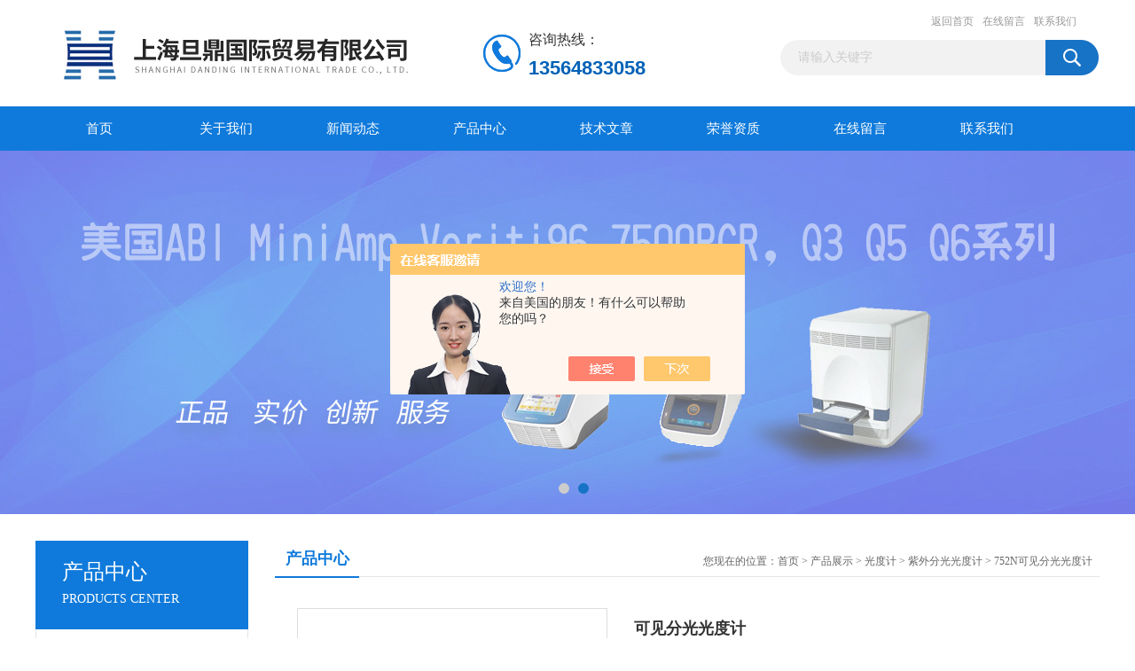

--- FILE ---
content_type: text/html; charset=utf-8
request_url: http://www.shdanding.com/shdanding-Products-37604766/
body_size: 8536
content:
<!DOCTYPE html PUBLIC "-//W3C//DTD XHTML 1.0 Transitional//EN" "http://www.w3.org/TR/xhtml1/DTD/xhtml1-transitional.dtd">
<html xmlns="http://www.w3.org/1999/xhtml">
<head>
<meta http-equiv="Content-Type" content="text/html; charset=utf-8" />
<TITLE>可见分光光度计752N-上海旦鼎国际贸易有限公司</TITLE>
<META NAME="Keywords" CONTENT="可见分光光度计">
<META NAME="Description" CONTENT="上海旦鼎国际贸易有限公司所提供的752N可见分光光度计质量可靠、规格齐全,上海旦鼎国际贸易有限公司不仅具有专业的技术水平,更有良好的售后服务和优质的解决方案,欢迎您来电咨询此产品具体参数及价格等详细信息！">
<script src="/ajax/common.ashx" type="text/javascript"></script>
<script src="/ajax/NewPersonalStyle.Classes.SendMSG,NewPersonalStyle.ashx" type="text/javascript"></script>
<script src="/js/videoback.js" type="text/javascript"></script>
<link href="/Skins/176385/css/css.css" rel="stylesheet" type="text/css" />
<script type="text/javascript" src="/Skins/176385/js/jquery.pack.js"></script>
<script type="text/javascript" src="/Skins/176385/js/jquery.SuperSlide.js"></script>

<script type="application/ld+json">
{
"@context": "https://ziyuan.baidu.com/contexts/cambrian.jsonld",
"@id": "http://www.shdanding.com/shdanding-Products-37604766/",
"title": "可见分光光度计752N",
"pubDate": "2023-04-25T15:58:49",
"upDate": "2023-11-16T17:50:40"
    }</script>
<script type="text/javascript" src="/ajax/common.ashx"></script>
<script src="/ajax/NewPersonalStyle.Classes.SendMSG,NewPersonalStyle.ashx" type="text/javascript"></script>
<script type="text/javascript">
var viewNames = "";
var cookieArr = document.cookie.match(new RegExp("ViewNames" + "=[_0-9]*", "gi"));
if (cookieArr != null && cookieArr.length > 0) {
   var cookieVal = cookieArr[0].split("=");
    if (cookieVal[0] == "ViewNames") {
        viewNames = unescape(cookieVal[1]);
    }
}
if (viewNames == "") {
    var exp = new Date();
    exp.setTime(exp.getTime() + 7 * 24 * 60 * 60 * 1000);
    viewNames = new Date().valueOf() + "_" + Math.round(Math.random() * 1000 + 1000);
    document.cookie = "ViewNames" + "=" + escape(viewNames) + "; expires" + "=" + exp.toGMTString();
}
SendMSG.ToSaveViewLog("37604766", "ProductsInfo",viewNames, function() {});
</script>
<script language="javaScript" src="/js/JSChat.js"></script><script language="javaScript">function ChatBoxClickGXH() { DoChatBoxClickGXH('https://chat.chem17.com',160214) }</script><script>!window.jQuery && document.write('<script src="https://public.mtnets.com/Plugins/jQuery/2.2.4/jquery-2.2.4.min.js" integrity="sha384-rY/jv8mMhqDabXSo+UCggqKtdmBfd3qC2/KvyTDNQ6PcUJXaxK1tMepoQda4g5vB" crossorigin="anonymous">'+'</scr'+'ipt>');</script><script type="text/javascript" src="https://chat.chem17.com/chat/KFCenterBox/176385"></script><script type="text/javascript" src="https://chat.chem17.com/chat/KFLeftBox/176385"></script><script>
(function(){
var bp = document.createElement('script');
var curProtocol = window.location.protocol.split(':')[0];
if (curProtocol === 'https') {
bp.src = 'https://zz.bdstatic.com/linksubmit/push.js';
}
else {
bp.src = 'http://push.zhanzhang.baidu.com/push.js';
}
var s = document.getElementsByTagName("script")[0];
s.parentNode.insertBefore(bp, s);
})();
</script>
</head>
<body>
<div id="header_box">
  <div id="header">
    <div class="logo"><a href="/"><img src="/Skins/176385/images/logo.jpg" border="0" /></a></div>
     <div class="top_tel"><p>咨询热线：</p><span>13564833058</span></div>
    <div class="top_right">
      <div class="top_nav"><a href="/">返回首页</a> <a href="/order.html">在线留言</a> <a href="/contact.html">联系我们</a></div>
      <div id="search">
                    <form id="form1" name="form1" method="post" onsubmit="return checkFrom(this);" action="/products.html">
                    <input name="keyword" type="text" class="ss_input"onfocus="if (value =='请输入关键字'){value =''}" onblur="if (value =='')" value="请输入关键字"  />
                    <input name="" type="submit" class="ss_an" value="" />
                    </form>
                    
                    
                </div>
    </div>
  </div>
</div>
<div id="nav_box">
  <ul id="nav">
    <li><a href="/">首页</a></li>
    <li><a href="/aboutus.html" >关于我们</a> </li>
    <li><a href="/news.html">新闻动态</a></li>
    <li><a href="/products.html">产品中心</a></li>
    <li><a href="/article.html">技术文章</a></li>
    <li><a href="/honor.html">荣誉资质</a></li>
    <li><a href="/order.html">在线留言</a></li>
    <li class="no_x"><a href="/contact.html">联系我们</a></li>
  </ul> 
</div>
<script src="https://www.chem17.com/mystat.aspx?u=shdanding"></script>
<div id="banner_big">
  <div class="picBtnLeft">
    <!--数字按钮-->
    <div class="hd"><ul><li></li><li></li></ul></div>
    <div class="bd">
      <ul>
        <li>
          <div class="bg"></div>
          <div class="pic"><a href="/products.html"><img src="/Skins/176385/images/ba1.jpg"/></a></div>
          <div class="title"><a></a></div>
        </li>
        <li>
          <div class="bg"></div>
          <div class="pic"><a href="/products.html"><img src="/Skins/176385/images/ba2.jpg"/></a></div>
          <div class="title"><a></a></div>
        </li>
      </ul>
    </div>
  </div>
  <script type="text/javascript">jQuery("#banner_big .picBtnLeft").slide({ mainCell:".bd ul",autoPlay:true });</script>
</div>
<div id="content_top">
  <div id="ny_content">
    <div class="ny_left">
      <div class="zc_l fl">
			<div class="menu_top"><span>产品中心</span><p>PRODUCTS CENTER</p></div>
            <ul class="pro_menu">
             
              <li><a href="/shdanding-ParentList-2432420/" title="光度计" onmouseover="showsubmenu('光度计')">光度计</a></li>
              <div id="submenu_光度计" style="display:none">
               <dl>
                  
                     <dd><a href="/shdanding-SonList-2432421/" title="紫外分光光度计">紫外分光光度计</a></dd>
                   
                 </dl>
               </div>
              
              <li><a href="/products.html">查看更多</a></li>
           </ul>
		</div>
        <div class="zc_l fl m_top">
			<div class="menu_top"><span>相关文章</span><p>RELATED ARTICLES</p></div>
            <ul class="pro_menu">
             
              <li><a href="/shdanding-Article-1331611/" title="详述紫外分光光度计测DNA浓度的方法">详述紫外分光光度计测DNA浓度的方法</a></li>
              
              <li><a href="/shdanding-Article-1107838/" title="紫外分光光度计选购指南">紫外分光光度计选购指南</a></li>
              
              <li><a href="/shdanding-Article-892319/" title="紫外分光光度计应用范围是什么？">紫外分光光度计应用范围是什么？</a></li>
              
              <li><a href="/shdanding-Article-892318/" title="紫外分光光度计如何进行日常维护">紫外分光光度计如何进行日常维护</a></li>
              
              <li><a href="/shdanding-Article-892316/" title="紫外分光光度计的吸光度、波长或波数和杂散光校正方法">紫外分光光度计的吸光度、波长或波数和杂散光校正方法</a></li>
              
           </ul>
		</div>
    </div>
    <div class="ny_right">
      <div id="ny_bt"><b>产品中心</b><span>您现在的位置：<a href="/">首页</a> > <a href="/products.html">产品展示</a> > <a href="/shdanding-ParentList-2432420/">光度计</a> > <a href="/shdanding-SonList-2432421/">紫外分光光度计</a> > 752N可见分光光度计</span></div>
      <div id="ny_con">
        <div id="nr_main_box">
          <div id="pro_detail_box01"><!--产品图片和基本资料-->
            <div id="pro_detail_text"><!--产品基本信息-->
              <h1>可见分光光度计</h1>
              <div class="pro_ms">
                <p class="gxsj">更新时间：2023-11-16</p>
                <h2 class="bt">简要描述：</h2>
                 <p class="xqms">可见分光光度计采用微处理机控制技术在紫外可见光谱区域内对物质作定性、定量分析，是常规实验室需备的多用途分析仪器</p>
              </div>
              <div class="c_prodetail">
                <p><img src="/Skins/176385/images/pro_arr_tel.gif" />&nbsp;&nbsp;免费咨询：</p>
                <p><a href="mailto:dandingmaoyi@163.com"><img src="/Skins/176385/images/pro_arr_email.gif"/>&nbsp;&nbsp;发邮件给我们：dandingmaoyi@163.com</a></p>
                
                <div id="clear"></div>
              </div>
            </div><!--产品基本信息-->
            <div id="preview">
                <div class="proimg_xq"><a href="http://img63.chem17.com/gxhpic_783bd60dfd/33c3386a40defc47030bfaacd03add59ce0b8e70f146eab79309ebdaff47215aeee39138d2c814ba.jpg"  title=""  class="xqimg"><img src="http://img63.chem17.com/gxhpic_783bd60dfd/33c3386a40defc47030bfaacd03add59ce0b8e70f146eab79309ebdaff47215aeee39138d2c814ba.jpg"/></a></div>
            
            </div><!--产品图片-->
          </div> <!--产品图片和基本资料 END-->
          <div id="clear"></div>
          <div id="ny_pro_box02"><!--商品介绍、详细参数、售后服务-->
            <div id="con"><!--TAB切换 BOX-->
              <ul id="tags"><!--TAB 标题切换-->
                <li class=selectTag><a onmouseover="selectTag('tagContent0',this)" href="javascript:void(0)"onFocus="this.blur()">产品介绍</a> </li>
                <li><a onmouseover="selectTag('tagContent1',this)" href="javascript:void(0)"onFocus="this.blur()">留言询价</a> </li>
              </ul><!--TAB 标题切换 END-->
              <div id=tagContent><!--内容-->
                <div class="tagContent selectTag" id=tagContent0><p>仅供科研</p><p><strong><span style="font-family: 宋体;font-size: 14px"><span style="font-family:宋体"><strong style="white-space: normal;"><span style="font-family: 宋体;"><strong>可见分光光度计</strong></span></strong>产品介绍：</span></span></strong><span style=";font-family:宋体;font-size:14px"><span style="font-family:宋体">采用微处理机控制技术在紫外可见光谱区域内对物质作定性、定量分析，是常规实验室需备的多用途分析仪器。</span></span><span style=";font-family:宋体;font-size:14px"><br/></span><span style=";font-family:宋体;font-size:14px"><br/></span><strong><span style="font-family: 宋体;font-size: 14px"><span style="font-family:宋体"><strong style="white-space: normal;"><span style="font-family: 宋体;"><strong>可见分光光度计</strong></span></strong>主要特点：</span><span style="font-family:Calibri"> </span></span></strong><span style=";font-family:宋体;font-size:14px"><br/></span><span style=";font-family:宋体;font-size:14px"><span style="font-family:宋体">● 全息闪耀光栅单色器，具有波长精度高，单色性好，杂散光低等优点。</span><span style="font-family:Calibri"> </span></span><span style=";font-family:宋体;font-size:14px"><br/></span><span style=";font-family:宋体;font-size:14px"><span style="font-family:宋体">● 全新液晶屏显示，读数清晰自然。</span><span style="font-family:Calibri"> </span></span><span style=";font-family:宋体;font-size:14px"><br/></span><span style=";font-family:宋体;font-size:14px"><span style="font-family:宋体">● 采用微机测量系统，</span><span style="font-family:Calibri">T - A</span><span style="font-family:宋体">转换精度高，并有自动调</span><span style="font-family:Calibri">0</span><span style="font-family:宋体">％</span><span style="font-family:Calibri">T</span><span style="font-family:宋体">和调</span><span style="font-family:Calibri">100</span><span style="font-family:宋体">％</span><span style="font-family:Calibri">T</span><span style="font-family:宋体">，浓度因子设定、浓度直读。</span><span style="font-family:Calibri"> </span></span><span style=";font-family:宋体;font-size:14px"><br/></span><span style=";font-family:宋体;font-size:14px"><span style="font-family:宋体">● 测量读数准确性高，重现性好和稳定性佳。</span><span style="font-family:Calibri"> </span></span><span style=";font-family:宋体;font-size:14px"><br/></span><span style=";font-family:宋体;font-size:14px"><span style="font-family:宋体">● 自动光门技术 ，无需黑体，保护光电传感器。</span></span><span style=";font-family:宋体;font-size:14px"><br/></span><span style=";font-family:宋体;font-size:14px"><br/></span><strong><span style="font-family: 宋体;font-size: 14px"><span style="font-family:宋体">技术指标：</span></span></strong><span style=";font-family:宋体;font-size:14px"><span style="font-family:Calibri"> </span></span><span style=";font-family:宋体;font-size:14px"><br/></span><span style=";font-family:宋体;font-size:14px"><span style="font-family:宋体">● 显示器：液晶显示屏</span><span style="font-family:Calibri"> </span></span><span style=";font-family:宋体;font-size:14px"><br/></span><span style=";font-family:宋体;font-size:14px"><span style="font-family:宋体">● 测光方式： 单光束</span><span style="font-family:Calibri"> </span></span><span style=";font-family:宋体;font-size:14px"><br/></span><span style=";font-family:宋体;font-size:14px"><span style="font-family:宋体">● 单色器： 自准直</span><span style="font-family:Calibri"> </span></span><span style=";font-family:宋体;font-size:14px"><br/></span><span style=";font-family:宋体;font-size:14px"><span style="font-family:宋体">● 焦距： </span><span style="font-family:Calibri">160mm </span></span><span style=";font-family:宋体;font-size:14px"><br/></span><span style=";font-family:宋体;font-size:14px"><span style="font-family:宋体">● 光栅： </span><span style="font-family:Calibri">1200 </span><span style="font-family:宋体">线</span><span style="font-family:Calibri">/mm </span></span><span style=";font-family:宋体;font-size:14px"><br/></span><span style=";font-family:宋体;font-size:14px"><span style="font-family:宋体">● 检测器： 进口光电池</span><span style="font-family:Calibri"> </span></span><span style=";font-family:宋体;font-size:14px"><br/></span><span style=";font-family:宋体;font-size:14px"><span style="font-family:宋体">● 光谱带宽： </span><span style="font-family:Calibri">4nm </span></span><span style=";font-family:宋体;font-size:14px"><br/></span><span style=";font-family:宋体;font-size:14px"><span style="font-family:宋体">● 波长设定： 手动</span><span style="font-family:Calibri"> </span></span><span style=";font-family:宋体;font-size:14px"><br/></span><span style=";font-family:宋体;font-size:14px"><span style="font-family:宋体">● 波长范围： </span><span style="font-family:Calibri">200 ~ 1000nm </span></span><span style=";font-family:宋体;font-size:14px"><br/></span><span style=";font-family:宋体;font-size:14px"><span style="font-family:宋体">● 波长准确度： &plusmn;</span><span style="font-family:Calibri">2nm </span></span><span style=";font-family:宋体;font-size:14px"><br/></span><span style=";font-family:宋体;font-size:14px"><span style="font-family:宋体">● 波长重复性： ≤</span><span style="font-family:Calibri">1nm </span></span><span style=";font-family:宋体;font-size:14px"><br/></span><span style=";font-family:宋体;font-size:14px"><span style="font-family:宋体">● 光源切换波长： </span><span style="font-family:Calibri">340nm </span></span><span style=";font-family:宋体;font-size:14px"><br/></span><span style=";font-family:宋体;font-size:14px"><span style="font-family:宋体">● 杂散光： ≤</span><span style="font-family:Calibri">0.1% (T) (</span><span style="font-family:宋体">在</span><span style="font-family:Calibri">220nm</span><span style="font-family:宋体">处，以</span><span style="font-family:Calibri">Nal</span><span style="font-family:宋体">测定</span><span style="font-family:Calibri">) (</span><span style="font-family:宋体">在</span><span style="font-family:Calibri">360nm</span><span style="font-family:宋体">处，以</span><span style="font-family:Calibri">NaNO2</span><span style="font-family:宋体">测定</span><span style="font-family:Calibri">) </span></span><span style=";font-family:宋体;font-size:14px"><br/></span><span style=";font-family:宋体;font-size:14px"><span style="font-family:宋体">● 光度范围：</span><span style="font-family:Calibri"> </span></span></p><p><span style=";font-family:宋体;font-size:14px"><span style="font-family:Calibri">0.0 ~ 200.0% T </span></span><span style=";font-family:宋体;font-size:14px"><br/></span><span style=";font-family:宋体;font-size:14px"><span style="font-family:Calibri">0 ~ 2.000A </span></span><span style=";font-family:宋体;font-size:14px"><br/></span><span style=";font-family:宋体;font-size:14px"><span style="font-family:Calibri">0.000 ~ 9999C </span></span></p><p><span style=";font-family:宋体;font-size:14px"><span style="font-family:宋体">● 光度准确度：</span><span style="font-family:Calibri"> </span></span></p><p><span style=";font-family:宋体;font-size:14px"><span style="font-family:宋体">&plusmn;</span><span style="font-family:Calibri">0.5%T </span></span><span style=";font-family:宋体;font-size:14px"><br/></span><span style=";font-family:宋体;font-size:14px"><span style="font-family:宋体">&plusmn;</span><span style="font-family:Calibri">0.004Abs</span><span style="font-family:宋体">（</span><span style="font-family:Calibri">0 ~ 0.5A</span><span style="font-family:宋体">）</span><span style="font-family:Calibri"> </span></span><span style=";font-family:宋体;font-size:14px"><br/></span><span style=";font-family:宋体;font-size:14px"><span style="font-family:宋体">&plusmn;</span><span style="font-family:Calibri">0.008Abs</span><span style="font-family:宋体">（</span><span style="font-family:Calibri">0.5 ~ 1A</span><span style="font-family:宋体">）</span><span style="font-family:Calibri"> </span></span></p><p><span style=";font-family:宋体;font-size:14px"><span style="font-family:宋体">● 光度重复性：</span><span style="font-family:Calibri"> </span></span></p><p><span style=";font-family:宋体;font-size:14px"><span style="font-family:宋体">≤ </span><span style="font-family:Calibri">0.2%T </span></span><span style=";font-family:宋体;font-size:14px"><br/></span><span style=";font-family:宋体;font-size:14px"><span style="font-family:Calibri">0.002Abs</span><span style="font-family:宋体">（</span><span style="font-family:Calibri">0 ~ 0.5A</span><span style="font-family:宋体">）</span><span style="font-family:Calibri"> </span></span><span style=";font-family:宋体;font-size:14px"><br/></span><span style=";font-family:宋体;font-size:14px"><span style="font-family:Calibri">0.004Abs</span><span style="font-family:宋体">（</span><span style="font-family:Calibri">0.5 ~ 1 A</span><span style="font-family:宋体">）</span><span style="font-family:Calibri"> </span></span></p><p><span style=";font-family:宋体;font-size:14px"><span style="font-family:宋体">● 噪声： </span><span style="font-family:Calibri">0.3%T</span></span><span style=";font-family:宋体;font-size:14px"><br/></span><span style=";font-family:宋体;font-size:14px"><br/></span><span style=";font-family:宋体;font-size:14px"><span style="font-family:宋体">其</span> <span style="font-family:宋体">它：</span><span style="font-family:Calibri"> </span></span><span style=";font-family:宋体;font-size:14px"><br/></span><span style=";font-family:宋体;font-size:14px"><span style="font-family:宋体">● 光源： 高性能</span><span style="font-family:Calibri">12V 20W</span><span style="font-family:宋体">卤钨灯和长寿命氘灯</span><span style="font-family:Calibri"> </span></span><span style=";font-family:宋体;font-size:14px"><br/></span><span style=";font-family:宋体;font-size:14px"><span style="font-family:宋体">● 电源电压： </span><span style="font-family:Calibri">AC220V</span><span style="font-family:宋体">&plusmn;</span><span style="font-family:Calibri">22V 50Hz</span><span style="font-family:宋体">&plusmn;</span><span style="font-family:Calibri">1Hz </span></span><span style=";font-family:宋体;font-size:14px"><br/></span><span style=";font-family:宋体;font-size:14px"><span style="font-family:宋体">● 功率： </span><span style="font-family:Calibri">120W </span></span><span style=";font-family:宋体;font-size:14px"><br/></span><span style=";font-family:宋体;font-size:14px"><span style="font-family:宋体">● 标配</span><span style="font-family:Calibri">1cm</span><span style="font-family:宋体">比色皿架</span></span><span style=";font-family:宋体;font-size:14px"><br/></span><span style=";font-family:宋体;font-size:14px"><br/></span><span style=";font-family:宋体;font-size:14px"><span style="font-family:宋体">选</span> <span style="font-family:宋体">配：</span><span style="font-family:Calibri"> </span></span><span style=";font-family:宋体;font-size:14px"><br/></span><span style=";font-family:宋体;font-size:14px"><span style="font-family:宋体">● 专型号光谱软件</span><span style="font-family:Calibri"> </span></span><span style=";font-family:宋体;font-size:14px"><br/></span><span style=";font-family:宋体;font-size:14px"><span style="font-family:宋体">● 可选配其他规格的比色皿架</span></span></p><p><br/></p><p><br/></p><p>限制的免责声明：本仪器仅限科研使用。&nbsp;非IVD医疗用途。我司销售皆为科研仪器，所售一切商品为非医疗器械。</p></div><!--商品介绍 END-->
                <div class="tagContent" id=tagContent1><link rel="stylesheet" type="text/css" href="/css/MessageBoard_style.css">
<script language="javascript" src="/skins/Scripts/order.js?v=20210318" type="text/javascript"></script>
<a name="order" id="order"></a>
<div class="ly_msg" id="ly_msg">
<form method="post" name="form2" id="form2">
	<h3>留言框  </h3>
	<ul>
		<li>
			<h4 class="xh">产品：</h4>
			<div class="msg_ipt1"><input class="textborder" size="30" name="Product" id="Product" value="可见分光光度计"  placeholder="请输入产品名称" /></div>
		</li>
		<li>
			<h4>您的单位：</h4>
			<div class="msg_ipt12"><input class="textborder" size="42" name="department" id="department"  placeholder="请输入您的单位名称" /></div>
		</li>
		<li>
			<h4 class="xh">您的姓名：</h4>
			<div class="msg_ipt1"><input class="textborder" size="16" name="yourname" id="yourname"  placeholder="请输入您的姓名"/></div>
		</li>
		<li>
			<h4 class="xh">联系电话：</h4>
			<div class="msg_ipt1"><input class="textborder" size="30" name="phone" id="phone"  placeholder="请输入您的联系电话"/></div>
		</li>
		<li>
			<h4>常用邮箱：</h4>
			<div class="msg_ipt12"><input class="textborder" size="30" name="email" id="email" placeholder="请输入您的常用邮箱"/></div>
		</li>
        <li>
			<h4>省份：</h4>
			<div class="msg_ipt12"><select id="selPvc" class="msg_option">
							<option value="0" selected="selected">请选择您所在的省份</option>
			 <option value="1">安徽</option> <option value="2">北京</option> <option value="3">福建</option> <option value="4">甘肃</option> <option value="5">广东</option> <option value="6">广西</option> <option value="7">贵州</option> <option value="8">海南</option> <option value="9">河北</option> <option value="10">河南</option> <option value="11">黑龙江</option> <option value="12">湖北</option> <option value="13">湖南</option> <option value="14">吉林</option> <option value="15">江苏</option> <option value="16">江西</option> <option value="17">辽宁</option> <option value="18">内蒙古</option> <option value="19">宁夏</option> <option value="20">青海</option> <option value="21">山东</option> <option value="22">山西</option> <option value="23">陕西</option> <option value="24">上海</option> <option value="25">四川</option> <option value="26">天津</option> <option value="27">新疆</option> <option value="28">西藏</option> <option value="29">云南</option> <option value="30">浙江</option> <option value="31">重庆</option> <option value="32">香港</option> <option value="33">澳门</option> <option value="34">中国台湾</option> <option value="35">国外</option>	
                             </select></div>
		</li>
		<li>
			<h4>详细地址：</h4>
			<div class="msg_ipt12"><input class="textborder" size="50" name="addr" id="addr" placeholder="请输入您的详细地址"/></div>
		</li>
		
        <li>
			<h4>补充说明：</h4>
			<div class="msg_ipt12 msg_ipt0"><textarea class="areatext" style="width:100%;" name="message" rows="8" cols="65" id="message"  placeholder="请输入您的任何要求、意见或建议"></textarea></div>
		</li>
		<li>
			<h4 class="xh">验证码：</h4>
			<div class="msg_ipt2">
            	<div class="c_yzm">
                    <input class="textborder" size="4" name="Vnum" id="Vnum"/>
                    <a href="javascript:void(0);" class="yzm_img"><img src="/Image.aspx" title="点击刷新验证码" onclick="this.src='/image.aspx?'+ Math.random();"  width="90" height="34" /></a>
                </div>
                <span>请输入计算结果（填写阿拉伯数字），如：三加四=7</span>
            </div>
		</li>
		<li>
			<h4></h4>
			<div class="msg_btn"><input type="button" onclick="return Validate();" value="提 交" name="ok"  class="msg_btn1"/><input type="reset" value="重 填" name="no" /></div>
		</li>
	</ul>	
    <input name="PvcKey" id="PvcHid" type="hidden" value="" />
</form>
</div>
</div><!--详细参数 END-->
              </div>
            </div><!--TAB 内容 end-->
          </div><!--商品介绍、详细参数、售后服务 END-->
          <div class="inside_newsthree">
            <p id="newsprev">上一篇：<b class="newsprev"><a href="/shdanding-Products-37312385/">赛默飞 veriti96 pro pcr仪</a></b></p>
            <p id="newsnext">下一篇：<b class="newsnext"><a href="/shdanding-Products-37605121/">2100Q便携式浊度仪</a></b></p>
            <span><a href="/products.html">返回列表>></a></span>
          </div>
        </div>
      </div>
    </div>
  </div>
</div>
<div id="clear"></div>
<div class="db">
    <div class="db11">
         <div class="logo1"><a href=""><img src="/Skins/176385/images/logo1.jpg" height="220" width="220" alt="上海旦鼎国际贸易有限公司" title="上海旦鼎国际贸易有限公司"></a></div>
         <div class="dbnr">
               <div class="dh">
                    <ul>
                        <li><a href="/" >网站首页</a></li>
                        <li><a href="/aboutus.html" >关于我们</a></li>
                        <li><a href="/news.html" >新闻动态</a></li>
                        <li><a href="/products.html" >产品中心</a></li>
                        <li><a href="/article.html" >技术文章</a></li>
                        <li><a href="/honor.html" >荣誉资质</a></li>
                        <li><a href="/order.html" >在线留言</a></li>
                        <li><a href="/contact.html" >联系我们</a></li>
                    </ul>
               </div>
                
                <div class="dblist">
                      <div class="dblx">
                       <p><b style="font-size:18px;">上海旦鼎国际贸易有限公司</b></p>
                       <p>地址：上海市金山区枫泾镇环东一路65弄3号2994室</p>
                       <p>主营产品：真空泵，离心机，液氮罐，制冰机，*声波清洗机，食品安全检测仪，磁力搅拌器，旋转蒸发仪，移液器</p>
                       <p>&copy;2019 版权所有：上海旦鼎国际贸易有限公司&nbsp;&nbsp;备案号：<a target="_blank" href="http://beian.miit.gov.cn/">沪ICP备10210192号-3</a>&nbsp;&nbsp;总访问量：1241832&nbsp;&nbsp;<a href="/sitemap.xml" target="_blank" >站点地图</a>&nbsp;&nbsp;技术支持：<a href="https://www.chem17.com" target="_blank" >化工仪器网</a>&nbsp;&nbsp;<a href="https://www.chem17.com/login" target="_blank" >管理登陆</a>
					  </div>
               </div>
                       
                </div>  
         </div>
    </div>
</div>

<div id="gxhxwtmobile" style="display:none;">13564833058</div>
<div class="qq_style01" id="kfFloatqq" style="display:none;">
	<div class="qq_style_l"></div>
    <div class="qq_style_r">
    	<div class="qq_r_up">
    		<div class="qq_r_tlt">QQ在线客服</div>
            <ul class="qq_list">
            	<li><a href="http://wpa.qq.com/msgrd?v=3&uin=2880137329&site=qq&menu=yes" target="_blank">客服在线</a></li>
                <li><a href="http://wpa.qq.com/msgrd?v=3&uin=2880137308&site=qq&menu=yes" target="_blank">客服在线</a></li>
                <li><a href="http://wpa.qq.com/msgrd?v=3&uin=2880137318&site=qq&menu=yes" target="_blank">客服在线</a></li>
            </ul>
        </div>
       <div class="qq_r_up1">
    		<div class="qq_r_tlt">联系方式</div>
            <p>13564833058</p>
        	<p></p>
           
       </div>
        
    </div>
</div>
<script type="text/javascript" src="/skins/176385/js/qq.js"></script>
<script type="text/javascript" src="/Skins/176385/js/pt_js.js"></script>

<center>
<SCRIPT LANGUAGE="JavaScript" >
document.writeln("<a href='http://wap.scjgj.sh.gov.cn/businessCheck/verifKey.do?showType=extShow&serial=9031000020200612102852000005936960-SAIC_SHOW_310000-20120730140827446278&signData=MEQCIC48tWZwMJWslABaApRmOeS/GjC31netnWfCXxPpqeGSAiBgPfOhwti5KKZUk0JWzb9Ed/ZdsUoy0aCz6ylJ5Sh7zg=='><img src='/skins/176385/images/lz2.jpg' border=0></a>")</SCRIPT>



<script type="text/javascript">
var _bdhmProtocol = (("https:" == document.location.protocol) ? " https://" : " http://");
document.write(unescape("%3Cscript src='" + _bdhmProtocol + "hm.baidu.com/h.js%3Fceb3c2e1814403299cfb8756b213be2d' type='text/javascript'%3E%3C/script%3E"));
</script>

<script type="text/javascript">var cnzz_protocol = (("https:" == document.location.protocol) ? " https://" : " http://");document.write(unescape("%3Cspan id='cnzz_stat_icon_4772572'%3E%3C/span%3E%3Cscript src='" + cnzz_protocol + "s4.cnzz.com/stat.php%3Fid%3D4772572' type='text/javascript'%3E%3C/script%3E"));</script>
</center>

<script>
var _hmt = _hmt || [];
(function() {
  var hm = document.createElement("script");
  hm.src = "https://hm.baidu.com/hm.js?9c45031161b8f1c45062fdc63ab5fac2";
  var s = document.getElementsByTagName("script")[0]; 
  s.parentNode.insertBefore(hm, s);
})();
</script>

 <script type='text/javascript' src='/js/VideoIfrmeReload.js?v=001'></script>
  
</html>
<script type="text/javascript">   
jQuery(document).ready(function(e) {
	jQuery("#tagContent0 table").each(function(index, element) {
        jQuery(this).attr('style', '');
    });
});
</script>
</body>